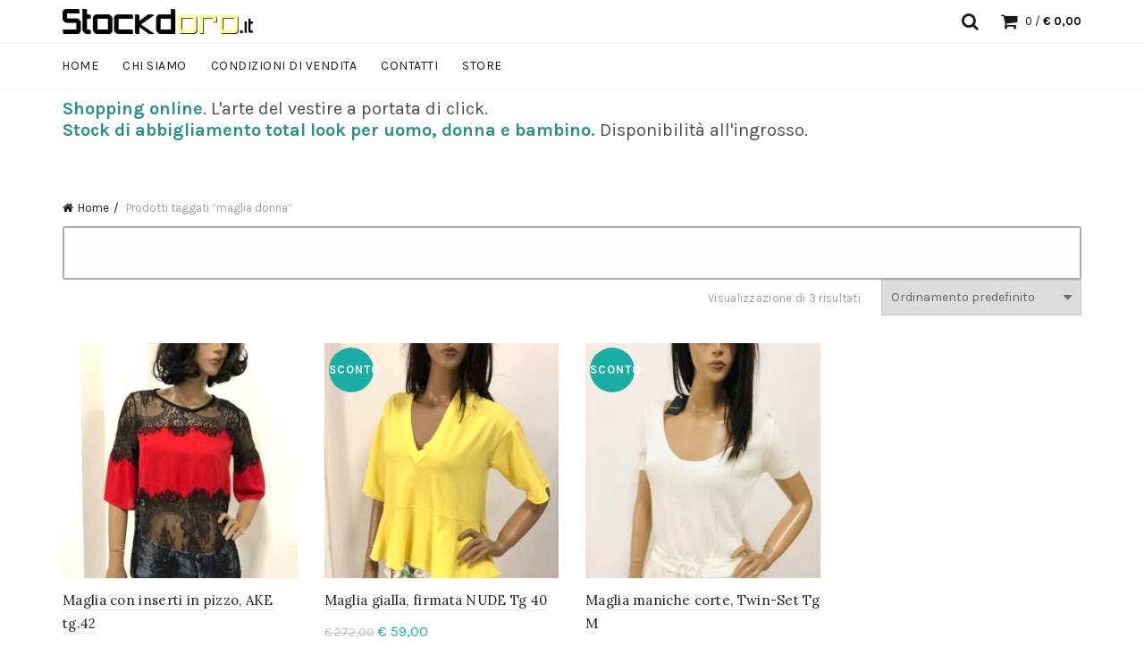

--- FILE ---
content_type: text/html; charset=UTF-8
request_url: https://www.stockdoro.it/tag-prodotto/maglia-donna/
body_size: 12334
content:
<!DOCTYPE html>
<!--[if IE 8]>
<html class="ie ie8" dir="ltr" lang="it-IT" prefix="og: https://ogp.me/ns#">
<![endif]-->
<!--[if !(IE 7) & !(IE 8)]><!-->
<html dir="ltr" lang="it-IT" prefix="og: https://ogp.me/ns#">
<!--<![endif]-->
<head>
	<meta charset="UTF-8">
	<meta name="viewport" content="width=device-width, initial-scale=1, maximum-scale=1">
	<link rel="profile" href="https://gmpg.org/xfn/11">
	<link rel="pingback" href="https://www.stockdoro.it/vetrina/xmlrpc.php">
	<title>maglia donna | Stockdoro - Vendita online di stock abbigliamento scarpe ed accessori per Uomo, Donna e Bambino.</title>

		<!-- All in One SEO 4.9.0 - aioseo.com -->
	<meta name="robots" content="max-image-preview:large" />
	<link rel="canonical" href="https://www.stockdoro.it/tag-prodotto/maglia-donna/" />
	<meta name="generator" content="All in One SEO (AIOSEO) 4.9.0" />
		<script type="application/ld+json" class="aioseo-schema">
			{"@context":"https:\/\/schema.org","@graph":[{"@type":"BreadcrumbList","@id":"https:\/\/www.stockdoro.it\/tag-prodotto\/maglia-donna\/#breadcrumblist","itemListElement":[{"@type":"ListItem","@id":"https:\/\/www.stockdoro.it#listItem","position":1,"name":"Home","item":"https:\/\/www.stockdoro.it","nextItem":{"@type":"ListItem","@id":"https:\/\/www.stockdoro.it\/?page_id=12#listItem","name":"Shop"}},{"@type":"ListItem","@id":"https:\/\/www.stockdoro.it\/?page_id=12#listItem","position":2,"name":"Shop","item":"https:\/\/www.stockdoro.it\/?page_id=12","nextItem":{"@type":"ListItem","@id":"https:\/\/www.stockdoro.it\/tag-prodotto\/maglia-donna\/#listItem","name":"maglia donna"},"previousItem":{"@type":"ListItem","@id":"https:\/\/www.stockdoro.it#listItem","name":"Home"}},{"@type":"ListItem","@id":"https:\/\/www.stockdoro.it\/tag-prodotto\/maglia-donna\/#listItem","position":3,"name":"maglia donna","previousItem":{"@type":"ListItem","@id":"https:\/\/www.stockdoro.it\/?page_id=12#listItem","name":"Shop"}}]},{"@type":"CollectionPage","@id":"https:\/\/www.stockdoro.it\/tag-prodotto\/maglia-donna\/#collectionpage","url":"https:\/\/www.stockdoro.it\/tag-prodotto\/maglia-donna\/","name":"maglia donna | Stockdoro - Vendita online di stock abbigliamento scarpe ed accessori per Uomo, Donna e Bambino.","inLanguage":"it-IT","isPartOf":{"@id":"https:\/\/www.stockdoro.it\/#website"},"breadcrumb":{"@id":"https:\/\/www.stockdoro.it\/tag-prodotto\/maglia-donna\/#breadcrumblist"}},{"@type":"Organization","@id":"https:\/\/www.stockdoro.it\/#organization","name":"Stockdoro - Vendita online di stock abbigliamento scarpe ed accessori per Uomo, Donna e Bambino.","description":"Stock firmati di abbigliamento multi brand","url":"https:\/\/www.stockdoro.it\/"},{"@type":"WebSite","@id":"https:\/\/www.stockdoro.it\/#website","url":"https:\/\/www.stockdoro.it\/","name":"Stockdoro - Vendita online di stock abbigliamento scarpe ed accessori per Uomo, Donna e Bambino.","description":"Stock firmati di abbigliamento multi brand","inLanguage":"it-IT","publisher":{"@id":"https:\/\/www.stockdoro.it\/#organization"}}]}
		</script>
		<!-- All in One SEO -->

<link rel='dns-prefetch' href='//fonts.googleapis.com' />
<link rel='dns-prefetch' href='//s.w.org' />
<link rel="alternate" type="application/rss+xml" title="Stockdoro - Vendita online di stock abbigliamento scarpe ed accessori per Uomo, Donna e Bambino. &raquo; Feed" href="https://www.stockdoro.it/feed/" />
<link rel="alternate" type="application/rss+xml" title="Stockdoro - Vendita online di stock abbigliamento scarpe ed accessori per Uomo, Donna e Bambino. &raquo; Feed dei commenti" href="https://www.stockdoro.it/comments/feed/" />
<link rel="alternate" type="application/rss+xml" title="Feed Stockdoro - Vendita online di stock abbigliamento scarpe ed accessori per Uomo, Donna e Bambino. &raquo; maglia donna Tag" href="https://www.stockdoro.it/tag-prodotto/maglia-donna/feed/" />
<link rel='stylesheet' id='wp-block-library-css'  href='https://www.stockdoro.it/vetrina/wp-includes/css/dist/block-library/style.min.css?ver=5.7.14' type='text/css' media='all' />
<link rel='stylesheet' id='aioseo/css/src/vue/standalone/blocks/table-of-contents/global.scss-css'  href='https://www.stockdoro.it/vetrina/wp-content/plugins/all-in-one-seo-pack/dist/Lite/assets/css/table-of-contents/global.e90f6d47.css?ver=4.9.0' type='text/css' media='all' />
<link rel='stylesheet' id='wc-blocks-vendors-style-css'  href='https://www.stockdoro.it/vetrina/wp-content/plugins/woocommerce/packages/woocommerce-blocks/build/wc-blocks-vendors-style.css?ver=7.4.3' type='text/css' media='all' />
<link rel='stylesheet' id='wc-blocks-style-css'  href='https://www.stockdoro.it/vetrina/wp-content/plugins/woocommerce/packages/woocommerce-blocks/build/wc-blocks-style.css?ver=7.4.3' type='text/css' media='all' />
<link rel='stylesheet' id='contact-form-7-css'  href='https://www.stockdoro.it/vetrina/wp-content/plugins/contact-form-7/includes/css/styles.css?ver=5.5.6.1' type='text/css' media='all' />
<link rel='stylesheet' id='rs-plugin-settings-css'  href='https://www.stockdoro.it/vetrina/wp-content/plugins/revslider/public/assets/css/settings.css?ver=5.4.1' type='text/css' media='all' />
<style id='rs-plugin-settings-inline-css' type='text/css'>
#rs-demo-id {}
</style>
<link rel='stylesheet' id='woof-css'  href='https://www.stockdoro.it/vetrina/wp-content/plugins/woocommerce-products-filter/css/front.css?ver=1.2.5.3' type='text/css' media='all' />
<link rel='stylesheet' id='chosen-drop-down-css'  href='https://www.stockdoro.it/vetrina/wp-content/plugins/woocommerce-products-filter/js/chosen/chosen.min.css?ver=1.2.5.3' type='text/css' media='all' />
<style id='woocommerce-inline-inline-css' type='text/css'>
.woocommerce form .form-row .required { visibility: visible; }
</style>
<link rel='stylesheet' id='newsletter-css'  href='https://www.stockdoro.it/vetrina/wp-content/plugins/newsletter/style.css?ver=8.9.4' type='text/css' media='all' />
<link rel='stylesheet' id='bootstrap-css'  href='https://www.stockdoro.it/vetrina/wp-content/themes/basel/css/bootstrap.min.css?ver=5.7.14' type='text/css' media='all' />
<link rel='stylesheet' id='basel-style-css'  href='https://www.stockdoro.it/vetrina/wp-content/themes/basel/style.css?ver=5.7.14' type='text/css' media='all' />
<link rel='stylesheet' id='child-style-css'  href='https://www.stockdoro.it/vetrina/wp-content/themes/basel-child/style.css?ver=5.7.14' type='text/css' media='all' />
<link rel='stylesheet' id='font-awesome-css-css'  href='https://www.stockdoro.it/vetrina/wp-content/themes/basel/css/font-awesome.min.css?ver=5.7.14' type='text/css' media='all' />
<link rel='stylesheet' id='js_composer_front-css'  href='https://www.stockdoro.it/vetrina/wp-content/plugins/js_composer/assets/css/js_composer.min.css?ver=5.1.1' type='text/css' media='all' />
<link rel='stylesheet' id='basel-google-fonts-css'  href='//fonts.googleapis.com/css?family=Karla%3A400%2C400italic%2C700%2C700italic%7CLora%3A400%2C400italic%2C700%2C700italic&#038;ver=1.0.0' type='text/css' media='all' />
<script type='text/javascript' src='https://www.stockdoro.it/vetrina/wp-includes/js/jquery/jquery.min.js?ver=3.5.1' id='jquery-core-js'></script>
<script type='text/javascript' src='https://www.stockdoro.it/vetrina/wp-includes/js/jquery/jquery-migrate.min.js?ver=3.3.2' id='jquery-migrate-js'></script>
<script type='text/javascript' id='jquery-js-after'>
var v = jQuery.fn.jquery;
			if (v && parseInt(v) >= 3 && window.self === window.top) {
				var readyList=[];
				window.originalReadyMethod = jQuery.fn.ready;
				jQuery.fn.ready = function(){
					if(arguments.length && arguments.length > 0 && typeof arguments[0] === "function") {
						readyList.push({"c": this, "a": arguments});
					}
					return window.originalReadyMethod.apply( this, arguments );
				};
				window.wpfReadyList = readyList;
			}
</script>
<script type='text/javascript' src='https://www.stockdoro.it/vetrina/wp-content/plugins/revslider/public/assets/js/jquery.themepunch.tools.min.js?ver=5.4.1' id='tp-tools-js'></script>
<script type='text/javascript' src='https://www.stockdoro.it/vetrina/wp-content/plugins/revslider/public/assets/js/jquery.themepunch.revolution.min.js?ver=5.4.1' id='revmin-js'></script>
<script type='text/javascript' src='https://www.stockdoro.it/vetrina/wp-content/plugins/woocommerce/assets/js/jquery-blockui/jquery.blockUI.min.js?ver=2.7.0-wc.6.5.1' id='jquery-blockui-js'></script>
<script type='text/javascript' id='wc-add-to-cart-js-extra'>
/* <![CDATA[ */
var wc_add_to_cart_params = {"ajax_url":"\/vetrina\/wp-admin\/admin-ajax.php","wc_ajax_url":"\/?wc-ajax=%%endpoint%%","i18n_view_cart":"Visualizza carrello","cart_url":"https:\/\/www.stockdoro.it\/carrello\/","is_cart":"","cart_redirect_after_add":"no"};
/* ]]> */
</script>
<script type='text/javascript' src='https://www.stockdoro.it/vetrina/wp-content/plugins/woocommerce/assets/js/frontend/add-to-cart.min.js?ver=6.5.1' id='wc-add-to-cart-js'></script>
<script type='text/javascript' src='https://www.stockdoro.it/vetrina/wp-content/plugins/js_composer/assets/js/vendors/woocommerce-add-to-cart.js?ver=5.1.1' id='vc_woocommerce-add-to-cart-js-js'></script>
<!--[if lt IE 9]>
<script type='text/javascript' src='https://www.stockdoro.it/vetrina/wp-content/themes/basel/js/html5.js?ver=5.7.14' id='basel_html5shiv-js'></script>
<![endif]-->
<link rel="https://api.w.org/" href="https://www.stockdoro.it/wp-json/" /><link rel="alternate" type="application/json" href="https://www.stockdoro.it/wp-json/wp/v2/product_tag/262" /><link rel="EditURI" type="application/rsd+xml" title="RSD" href="https://www.stockdoro.it/vetrina/xmlrpc.php?rsd" />
<link rel="wlwmanifest" type="application/wlwmanifest+xml" href="https://www.stockdoro.it/vetrina/wp-includes/wlwmanifest.xml" /> 
<meta name="generator" content="WordPress 5.7.14" />
<meta name="generator" content="WooCommerce 6.5.1" />
			<link rel="shortcut icon" href="https://www.stockdoro.it/vetrina/wp-content/themes/basel/images/icons/favicon.png">
			<link rel="apple-touch-icon-precomposed" sizes="152x152" href="https://www.stockdoro.it/vetrina/wp-content/themes/basel/images/icons/apple-touch-icon-152x152-precomposed.png">
				
		<!-- Logo CSS -->
		<style type="text/css">
            
            
            .site-logo {
                width: 20%;
            }    

            .site-logo img {
                max-width: px;
                max-height: px;
            }    

                            .right-column {
                    width: px;
                }  
            
            

            /* Header height configs */

            /* Limit logo image height for according to header height */
            .site-logo img {
                max-height: px;
            } 

            /* And for sticky header logo also */
            .act-scroll .site-logo img,
            .header-clone .site-logo img {
                max-height: px;
            }   

            /* Set sticky headers height for cloned headers based on menu links line height */
            .header-clone .main-nav .menu > li > a {
                height: px;
                line-height: px;
            } 

            /* Height for switch logos */

            .sticky-header-real:not(.global-header-menu-top) .switch-logo-enable .basel-logo {
                height: px;
            }

            .sticky-header-real:not(.global-header-menu-top) .act-scroll .switch-logo-enable .basel-logo {
                height: px;
            }

            .sticky-header-real:not(.global-header-menu-top) .act-scroll .switch-logo-enable {
                transform: translateY(-px);
                -webkit-transform: translateY(-px);
            }

                            /* Header height for layouts that don't have line height for menu links */
                .wrapp-header {
                    min-height: px;
                } 
            
            
            
            /* Page headings settings for heading overlap. Calculate on the header height base */

            .basel-header-overlap .title-size-default,
            .basel-header-overlap .title-size-small,
            .basel-header-overlap .title-shop.without-title.title-size-default,
            .basel-header-overlap .title-shop.without-title.title-size-small {
                padding-top: 40px;
            }


            .basel-header-overlap .title-shop.without-title.title-size-large,
            .basel-header-overlap .title-size-large {
                padding-top: 120px;
            }

            @media (max-width: 991px) {
                /* Set header height for mobile devices */
                .main-header .wrapp-header {
                    min-height: px;
                } 

                /* Limit logo image height for mobile according to mobile header height */
                .site-logo img {
                    max-height: px;
                }   

                /* Limit logo on sticky header. Both header real and header cloned */
                .act-scroll .site-logo img,
                .header-clone .site-logo img {
                    max-height: px;
                }

                /* Height for switch logos */

                .main-header .switch-logo-enable .basel-logo {
                    height: px;
                }

                .sticky-header-real:not(.global-header-menu-top) .act-scroll .switch-logo-enable .basel-logo {
                    height: px;
                }

                .sticky-header-real:not(.global-header-menu-top) .act-scroll .switch-logo-enable {
                    transform: translateY(-px);
                    -webkit-transform: translateY(-px);
                }

                /* Page headings settings for heading overlap. Calculate on the MOBILE header height base */
                .basel-header-overlap .title-size-default,
                .basel-header-overlap .title-size-small,
                .basel-header-overlap .title-shop.without-title.title-size-default,
                .basel-header-overlap .title-shop.without-title.title-size-small {
                    padding-top: 20px;
                }

                .basel-header-overlap .title-shop.without-title.title-size-large,
                .basel-header-overlap .title-size-large {
                    padding-top: 60px;
                }
 
             }
     
            
		</style>
        
			<noscript><style>.woocommerce-product-gallery{ opacity: 1 !important; }</style></noscript>
	<meta name="generator" content="Powered by Visual Composer - drag and drop page builder for WordPress."/>
<!--[if lte IE 9]><link rel="stylesheet" type="text/css" href="https://www.stockdoro.it/vetrina/wp-content/plugins/js_composer/assets/css/vc_lte_ie9.min.css" media="screen"><![endif]--><meta name="generator" content="Powered by Slider Revolution 5.4.1 - responsive, Mobile-Friendly Slider Plugin for WordPress with comfortable drag and drop interface." />
        <script type="text/javascript">
            var woof_is_permalink =1;

            var woof_shop_page = "";
        
            var woof_really_curr_tax = {};
            var woof_current_page_link = location.protocol + '//' + location.host + location.pathname;
            /*lets remove pagination from woof_current_page_link*/
            woof_current_page_link = woof_current_page_link.replace(/\page\/[0-9]+/, "");
                    var woof_link = 'https://www.stockdoro.it/vetrina/wp-content/plugins/woocommerce-products-filter/';

                                woof_really_curr_tax = {term_id:262, taxonomy: "product_tag"};
                            </script>

                <script>

            var woof_ajaxurl = "https://www.stockdoro.it/vetrina/wp-admin/admin-ajax.php";

            var woof_lang = {
                'orderby': "orderby",
                'date': "date",
                'perpage': "per page",
                'pricerange': "price range",
                'menu_order': "menu order",
                'popularity': "popularity",
                'rating': "rating",
                'price': "price low to high",
                'price-desc': "price high to low",
                'clear_all': "Clear All"
            };

            if (typeof woof_lang_custom == 'undefined') {
                var woof_lang_custom = {};/*!!important*/
            }

            var woof_is_mobile = 0;
        


            var woof_show_price_search_button = 0;
            var woof_show_price_search_type = 0;
        
            var woof_show_price_search_type = 0;

            var swoof_search_slug = "swoof";

        
            var icheck_skin = {};
                        icheck_skin = 'none';
        
            var is_woof_use_chosen =1;

        
            var woof_current_values = '[]';

            var woof_lang_loading = "Loading ...";

        
            var woof_lang_show_products_filter = "show products filter";
            var woof_lang_hide_products_filter = "hide products filter";
            var woof_lang_pricerange = "price range";

            var woof_use_beauty_scroll =0;

            var woof_autosubmit =1;
            var woof_ajaxurl = "https://www.stockdoro.it/vetrina/wp-admin/admin-ajax.php";
            /*var woof_submit_link = "";*/
            var woof_is_ajax = 0;
            var woof_ajax_redraw = 0;
            var woof_ajax_page_num =1;
            var woof_ajax_first_done = false;
            var woof_checkboxes_slide_flag = true;


            /*toggles*/
            var woof_toggle_type = "text";

            var woof_toggle_closed_text = "-";
            var woof_toggle_opened_text = "+";

            var woof_toggle_closed_image = "https://www.stockdoro.it/vetrina/wp-content/plugins/woocommerce-products-filter/img/plus3.png";
            var woof_toggle_opened_image = "https://www.stockdoro.it/vetrina/wp-content/plugins/woocommerce-products-filter/img/minus3.png";


            /*indexes which can be displayed in red buttons panel*/
                    var woof_accept_array = ["min_price", "orderby", "perpage", "min_rating","product_visibility","product_cat","product_tag","pa_colore","pa_numeri","pa_size","pa_taglie-collo"];

        
            /*for extensions*/

            var woof_ext_init_functions = null;
        

        
            var woof_overlay_skin = "default";

            jQuery(function () {
                try
                {
                    woof_current_values = jQuery.parseJSON(woof_current_values);
                } catch (e)
                {
                    woof_current_values = null;
                }
                if (woof_current_values == null || woof_current_values.length == 0) {
                    woof_current_values = {};
                }

            });

            function woof_js_after_ajax_done() {
                jQuery(document).trigger('woof_ajax_done');
                    }
        </script>
        <noscript><style type="text/css"> .wpb_animate_when_almost_visible { opacity: 1; }</style></noscript></head>

<body data-rsssl=1 class="archive tax-product_tag term-maglia-donna term-262 theme-basel woocommerce woocommerce-page woocommerce-no-js wrapper- global-cart-design-1 global-search-full-screen global-header-base no-sticky-footer basel-light catalog-mode-off categories-accordion-off global-wishlist-disable basel-top-bar-off basel-ajax-shop-off basel-ajax-search-off disable-sticky-header wpb-js-composer js-comp-ver-5.1.1 vc_responsive">
					<div class="mobile-nav">
				<form role="search" method="get" id="searchform" class="searchform" action="https://www.stockdoro.it/">
	<div>
		<label class="screen-reader-text" for="s"></label>
		<input type="text" placeholder="Search" value="" name="s" id="s" />
		<input type="hidden" name="post_type" id="post_type" value="">
		<button type="submit" id="searchsubmit">Search</button>
	</div>
<input type='hidden' name='lang' value='it' /></form><div class="menu-categoria-container"><ul id="menu-categoria" class="site-mobile-menu"><li id="menu-item-1225" class="menu-item menu-item-type-taxonomy menu-item-object-product_cat menu-item-1225 menu-item-design-default item-event-hover"><a href="https://www.stockdoro.it/categoria-prodotto/uomo/">Uomo</a></li>
<li id="menu-item-1222" class="menu-item menu-item-type-taxonomy menu-item-object-product_cat menu-item-1222 menu-item-design-default item-event-hover"><a href="https://www.stockdoro.it/categoria-prodotto/donna/">Donna</a></li>
<li id="menu-item-1229" class="menu-item menu-item-type-taxonomy menu-item-object-product_cat menu-item-1229 menu-item-design-default item-event-hover"><a href="https://www.stockdoro.it/categoria-prodotto/scarpe/scarpe-uomo/">Scarpe UOMO</a></li>
<li id="menu-item-1226" class="menu-item menu-item-type-taxonomy menu-item-object-product_cat menu-item-1226 menu-item-design-default item-event-hover"><a href="https://www.stockdoro.it/categoria-prodotto/scarpe/scarpe-donna/">Scarpe donna</a></li>
<li id="menu-item-1228" class="menu-item menu-item-type-taxonomy menu-item-object-product_cat menu-item-1228 menu-item-design-default item-event-hover"><a href="https://www.stockdoro.it/categoria-prodotto/borse-accessori/">Borse &#038; accessori</a></li>
</ul></div>			</div><!--END MOBILE-NAV-->
						<div class="cart-widget-side">
					<div class="widget-heading">
						<h3 class="widget-title">Shopping cart</h3>
						<a href="#" class="widget-close">close</a>
					</div>
					<div class="widget woocommerce widget_shopping_cart"><div class="widget_shopping_cart_content"></div></div>
				</div>
			<div class="website-wrapper">
	
	
	<!-- HEADER -->
	<header class="main-header header-has-no-bg header-base icons-design- color-scheme-dark">

		<div class="container">
<div class="wrapp-header">
			<div class="site-logo">
				<div class="basel-logo-wrap">
					<a href="https://www.stockdoro.it/" class="basel-logo basel-main-logo" rel="home">
						<img src="https://www.stockdoro.it/vetrina/wp-content/themes/basel/images/logo.png" alt="Stockdoro - Vendita online di stock abbigliamento scarpe ed accessori per Uomo, Donna e Bambino." />					</a>
									</div>
			</div>
					<div class="widgetarea-head">
							</div>
		<div class="right-column">
			<div class="search-button basel-search-full-screen">
				<a href="#">
					<i class="fa fa-search"></i>
				</a>
				<div class="basel-search-wrapper">
					<div class="basel-search-inner">
						<span class="basel-close-search">close</span>
									<form role="search" method="get" id="searchform" class="searchform " action="https://www.stockdoro.it/" >
				<div>
					<label class="screen-reader-text" for="s"></label>
					<input type="text" placeholder="Search for products" value="" name="s" id="s" />
					<input type="hidden" name="post_type" id="post_type" value="">
										<button type="submit" id="searchsubmit">Search</button>
				</div>
			</form>
			<div class="search-results-wrapper"><div class="basel-search-results"></div></div>
							</div>
				</div>
			</div>
					<div class="shopping-cart basel-cart-design-1 basel-cart-icon cart-widget-opener">
				<a href="https://www.stockdoro.it/carrello/">
					<span>Cart (<span>o</span>)</span>
					<span class="basel-cart-totals">
									<span class="basel-cart-number">0</span>
								<span class="subtotal-divider">/</span> 
									<span class="basel-cart-subtotal"><span class="woocommerce-Price-amount amount"><bdi><span class="woocommerce-Price-currencySymbol">&euro;</span>&nbsp;0,00</bdi></span></span>
							</span>
				</a>
							</div>
					<div class="mobile-nav-icon">
				<span class="basel-burger"></span>
			</div><!--END MOBILE-NAV-ICON-->
		</div>
</div>
</div>
<div class="navigation-wrap">
<div class="container">
			<div class="main-nav site-navigation basel-navigation menu-" role="navigation">
				<div class="menu-principale-container"><ul id="menu-principale" class="menu"><li id="menu-item-1245" class="menu-item menu-item-type-post_type menu-item-object-page menu-item-home menu-item-1245 menu-item-design-default item-event-hover"><a href="https://www.stockdoro.it/">Home</a></li>
<li id="menu-item-1249" class="menu-item menu-item-type-post_type menu-item-object-page menu-item-1249 menu-item-design-default item-event-hover"><a href="https://www.stockdoro.it/chi-siamo/">Chi siamo</a></li>
<li id="menu-item-1292" class="menu-item menu-item-type-post_type menu-item-object-page menu-item-1292 menu-item-design-default item-event-hover"><a href="https://www.stockdoro.it/condizioni-di-vendita/">Condizioni di Vendita</a></li>
<li id="menu-item-1248" class="menu-item menu-item-type-post_type menu-item-object-page menu-item-1248 menu-item-design-default item-event-hover"><a href="https://www.stockdoro.it/dove-siamo-contatti/">Contatti</a></li>
<li id="menu-item-8152" class="menu-item menu-item-type-ecwid_menu_item menu-item-object-ecwid-store-with-categories menu-item-8152 menu-item-design-default item-event-hover"><a>Store</a></li>
</ul></div>			</div><!--END MAIN-NAV-->
		</div>
</div>
	<div class="container">
		<div class="wrapp-header">
			<div style="padding-bottom: 25px; padding-top: 10px; font-size: 20px; color: #00000;"><strong style="color: #2A8E8A;">Shopping online</strong>. L'arte del vestire a portata di click.<br><strong style="color: #2A8E8A;">Stock di abbigliamento total look per uomo, donna e bambino.</strong> Disponibilità all'ingrosso. </div>
		</div>
	</div>
	</header><!--END MAIN HEADER-->

	<div class="clear"></div>	
	
						<div class="main-page-wrapper">
		
		
		<!-- MAIN CONTENT AREA -->
				<div class="container">
			<div class="row">
		
	<div class="site-content col-sm-12" role="main">
					
		<div class="shop-loop-head">
			
			<nav class="woocommerce-breadcrumb"><a href="https://www.stockdoro.it">Home</a><span class="breadcrumb-last"> Prodotti taggati &ldquo;maglia donna&rdquo;</span></nav>
			



            <div class="woof woof_sid woof_sid_auto_shortcode" data-sid="auto_shortcode" data-shortcode="woof sid='auto_shortcode' autohide='0' price_filter='0' " data-redirect="" data-autosubmit="1" data-ajax-redraw="0">

                                    <a href="#" class="woof_edit_view" data-sid="auto_shortcode">show blocks helper</a>
                    <div></div>
                
                <!--- here is possible to drop html code which is never redraws by AJAX ---->
                
                <div class="woof_redraw_zone" data-woof-ver="1.2.5.3">
                                        
                                            
                
                

                

                                
                

                                <div class="woof_submit_search_form_container">

            
            
        </div>
        
                    


                </div>

            </div>



            


        
<div class="woof_products_top_panel_content">
    </div>
<div class="woof_products_top_panel"></div><div class="woocommerce-notices-wrapper"></div><p class="woocommerce-result-count">
	Visualizzazione di 3 risultati</p>
<form class="woocommerce-ordering " method="get">
			<select name="orderby" class="orderby">
							<option value="menu_order"  selected='selected'>Ordinamento predefinito</option>
							<option value="popularity" >Popolarità</option>
							<option value="rating" >Valutazione media</option>
							<option value="date" >Ordina in base al più recente</option>
							<option value="price" >Prezzo: dal più economico</option>
							<option value="price-desc" >Prezzo: dal più caro</option>
					</select>
			</form>
		</div>
		
		
		<div class="basel-products-loader"></div>

				
			

<div class="products elements-grid  row grid-columns-4" data-min_price="" data-max_price="">
				
				
					<div class="product-grid-item product basel-hover-alt  col-xs-6 col-sm-4 col-md-3 post-4935 type-product status-publish has-post-thumbnail product_cat-donna product_cat-fino-2990e product_tag-ake product_tag-maglia-donna first instock taxable shipping-taxable purchasable product-type-simple">

	<div class="product-element-top">
	<a href="https://www.stockdoro.it/prodotto/maglia-con-inserti-in-pizzo-ake-tg-42/">
		
<img width="300" height="300" src="https://www.stockdoro.it/vetrina/wp-content/uploads/2020/05/thumb_IMG_E6028_1024-300x300.jpg" class="attachment-shop_catalog size-shop_catalog" alt="maglia AKE" loading="lazy" srcset="https://www.stockdoro.it/vetrina/wp-content/uploads/2020/05/thumb_IMG_E6028_1024-300x300.jpg 300w, https://www.stockdoro.it/vetrina/wp-content/uploads/2020/05/thumb_IMG_E6028_1024-100x100.jpg 100w, https://www.stockdoro.it/vetrina/wp-content/uploads/2020/05/thumb_IMG_E6028_1024-150x150.jpg 150w, https://www.stockdoro.it/vetrina/wp-content/uploads/2020/05/thumb_IMG_E6028_1024-600x600.jpg 600w, https://www.stockdoro.it/vetrina/wp-content/uploads/2020/05/thumb_IMG_E6028_1024-45x45.jpg 45w" sizes="(max-width: 300px) 100vw, 300px" />	</a>
				<div class="hover-img">
				<a href="https://www.stockdoro.it/prodotto/maglia-con-inserti-in-pizzo-ake-tg-42/">
					<img width="300" height="300" src="https://www.stockdoro.it/vetrina/wp-content/uploads/2020/05/thumb_IMG_6026_1024-300x300.jpg" class="attachment-shop_catalog size-shop_catalog" alt="Ake" loading="lazy" srcset="https://www.stockdoro.it/vetrina/wp-content/uploads/2020/05/thumb_IMG_6026_1024-300x300.jpg 300w, https://www.stockdoro.it/vetrina/wp-content/uploads/2020/05/thumb_IMG_6026_1024-100x100.jpg 100w, https://www.stockdoro.it/vetrina/wp-content/uploads/2020/05/thumb_IMG_6026_1024-150x150.jpg 150w, https://www.stockdoro.it/vetrina/wp-content/uploads/2020/05/thumb_IMG_6026_1024-600x600.jpg 600w, https://www.stockdoro.it/vetrina/wp-content/uploads/2020/05/thumb_IMG_6026_1024-45x45.jpg 45w" sizes="(max-width: 300px) 100vw, 300px" />				</a>
			</div>
			<div class="basel-buttons">
							</div>
</div>
<h3 class="product-title"><a href="https://www.stockdoro.it/prodotto/maglia-con-inserti-in-pizzo-ake-tg-42/">Maglia con inserti in pizzo, AKE tg.42</a></h3>
<div class="wrap-price">
	<div class="wrapp-swap">
		<div class="swap-elements">			
			
	<span class="price"><span class="woocommerce-Price-amount amount"><bdi><span class="woocommerce-Price-currencySymbol">&euro;</span>&nbsp;19,90</bdi></span></span>
			
			<div class="btn-add" style="margin-bottom: 10px;">	
						
			<a class="product_type_simple open-quick-view basel-tooltip" data-id="4935" data-loop-name="main-loop" data-loop="0" href="https://www.stockdoro.it/prodotto/maglia-con-inserti-in-pizzo-ake-tg-42/">Gallery</a>
			</div>
			<div class="btn-add">	
				<a href="?add-to-cart=4935" data-quantity="1" class="button product_type_simple add_to_cart_button ajax_add_to_cart" data-product_id="4935" data-product_sku="" aria-label="Aggiungi &ldquo;Maglia con inserti in pizzo, AKE tg.42&rdquo; al tuo carrello" rel="nofollow">Aggiungi al carrello</a>			</div>
		</div>
	</div>
	</div>


</div>

				
					<div class="product-grid-item product basel-hover-alt  col-xs-6 col-sm-4 col-md-3 post-4416 type-product status-publish has-post-thumbnail product_cat-donna product_cat-firmato-donna product_tag-firme product_tag-made-in-italy product_tag-maglia-donna product_tag-nude  instock sale taxable shipping-taxable purchasable product-type-simple">

	<div class="product-element-top">
	<a href="https://www.stockdoro.it/prodotto/maglia-gialla-firmata-nude/">
		
	<span class="onsale">Sconto</span>

<img width="300" height="300" src="https://www.stockdoro.it/vetrina/wp-content/uploads/2020/04/thumb_IMG_E5668_1024-300x300.jpg" class="attachment-shop_catalog size-shop_catalog" alt="maglia nude" loading="lazy" srcset="https://www.stockdoro.it/vetrina/wp-content/uploads/2020/04/thumb_IMG_E5668_1024-300x300.jpg 300w, https://www.stockdoro.it/vetrina/wp-content/uploads/2020/04/thumb_IMG_E5668_1024-100x100.jpg 100w, https://www.stockdoro.it/vetrina/wp-content/uploads/2020/04/thumb_IMG_E5668_1024-150x150.jpg 150w, https://www.stockdoro.it/vetrina/wp-content/uploads/2020/04/thumb_IMG_E5668_1024-600x600.jpg 600w, https://www.stockdoro.it/vetrina/wp-content/uploads/2020/04/thumb_IMG_E5668_1024-45x45.jpg 45w" sizes="(max-width: 300px) 100vw, 300px" />	</a>
				<div class="hover-img">
				<a href="https://www.stockdoro.it/prodotto/maglia-gialla-firmata-nude/">
					<img width="300" height="300" src="https://www.stockdoro.it/vetrina/wp-content/uploads/2020/04/thumb_IMG_5674_1024-300x300.jpg" class="attachment-shop_catalog size-shop_catalog" alt="" loading="lazy" srcset="https://www.stockdoro.it/vetrina/wp-content/uploads/2020/04/thumb_IMG_5674_1024-300x300.jpg 300w, https://www.stockdoro.it/vetrina/wp-content/uploads/2020/04/thumb_IMG_5674_1024-100x100.jpg 100w, https://www.stockdoro.it/vetrina/wp-content/uploads/2020/04/thumb_IMG_5674_1024-150x150.jpg 150w, https://www.stockdoro.it/vetrina/wp-content/uploads/2020/04/thumb_IMG_5674_1024-600x600.jpg 600w, https://www.stockdoro.it/vetrina/wp-content/uploads/2020/04/thumb_IMG_5674_1024-45x45.jpg 45w" sizes="(max-width: 300px) 100vw, 300px" />				</a>
			</div>
			<div class="basel-buttons">
							</div>
</div>
<h3 class="product-title"><a href="https://www.stockdoro.it/prodotto/maglia-gialla-firmata-nude/">Maglia gialla, firmata NUDE Tg 40</a></h3>
<div class="wrap-price">
	<div class="wrapp-swap">
		<div class="swap-elements">			
			
	<span class="price"><del aria-hidden="true"><span class="woocommerce-Price-amount amount"><bdi><span class="woocommerce-Price-currencySymbol">&euro;</span>&nbsp;272,00</bdi></span></del> <ins><span class="woocommerce-Price-amount amount"><bdi><span class="woocommerce-Price-currencySymbol">&euro;</span>&nbsp;59,00</bdi></span></ins></span>
			
			<div class="btn-add" style="margin-bottom: 10px;">	
						
			<a class="product_type_simple open-quick-view basel-tooltip" data-id="4416" data-loop-name="main-loop" data-loop="1" href="https://www.stockdoro.it/prodotto/maglia-gialla-firmata-nude/">Gallery</a>
			</div>
			<div class="btn-add">	
				<a href="?add-to-cart=4416" data-quantity="1" class="button product_type_simple add_to_cart_button ajax_add_to_cart" data-product_id="4416" data-product_sku="" aria-label="Aggiungi &ldquo;Maglia gialla, firmata NUDE Tg 40&rdquo; al tuo carrello" rel="nofollow">Aggiungi al carrello</a>			</div>
		</div>
	</div>
	</div>


</div>
<div class="clearfix visible-xs-block"></div>
				
					<div class="product-grid-item product basel-hover-alt  col-xs-6 col-sm-4 col-md-3 first  post-4396 type-product status-publish has-post-thumbnail product_cat-donna product_cat-firmato-donna product_tag-capi-firmati product_tag-maglia-donna product_tag-twin-set  instock sale taxable shipping-taxable purchasable product-type-simple">

	<div class="product-element-top">
	<a href="https://www.stockdoro.it/prodotto/maglia-maniche-corte-twin-set/">
		
	<span class="onsale">Sconto</span>

<img width="300" height="300" src="https://www.stockdoro.it/vetrina/wp-content/uploads/2020/04/thumb_IMG_E5631_1024-300x300.jpg" class="attachment-shop_catalog size-shop_catalog" alt="twin set" loading="lazy" srcset="https://www.stockdoro.it/vetrina/wp-content/uploads/2020/04/thumb_IMG_E5631_1024-300x300.jpg 300w, https://www.stockdoro.it/vetrina/wp-content/uploads/2020/04/thumb_IMG_E5631_1024-100x100.jpg 100w, https://www.stockdoro.it/vetrina/wp-content/uploads/2020/04/thumb_IMG_E5631_1024-150x150.jpg 150w, https://www.stockdoro.it/vetrina/wp-content/uploads/2020/04/thumb_IMG_E5631_1024-600x600.jpg 600w, https://www.stockdoro.it/vetrina/wp-content/uploads/2020/04/thumb_IMG_E5631_1024-45x45.jpg 45w" sizes="(max-width: 300px) 100vw, 300px" />	</a>
				<div class="hover-img">
				<a href="https://www.stockdoro.it/prodotto/maglia-maniche-corte-twin-set/">
					<img width="300" height="300" src="https://www.stockdoro.it/vetrina/wp-content/uploads/2020/04/thumb_IMG_E5628_1024-300x300.jpg" class="attachment-shop_catalog size-shop_catalog" alt="" loading="lazy" srcset="https://www.stockdoro.it/vetrina/wp-content/uploads/2020/04/thumb_IMG_E5628_1024-300x300.jpg 300w, https://www.stockdoro.it/vetrina/wp-content/uploads/2020/04/thumb_IMG_E5628_1024-100x100.jpg 100w, https://www.stockdoro.it/vetrina/wp-content/uploads/2020/04/thumb_IMG_E5628_1024-150x150.jpg 150w, https://www.stockdoro.it/vetrina/wp-content/uploads/2020/04/thumb_IMG_E5628_1024-600x600.jpg 600w, https://www.stockdoro.it/vetrina/wp-content/uploads/2020/04/thumb_IMG_E5628_1024-45x45.jpg 45w" sizes="(max-width: 300px) 100vw, 300px" />				</a>
			</div>
			<div class="basel-buttons">
							</div>
</div>
<h3 class="product-title"><a href="https://www.stockdoro.it/prodotto/maglia-maniche-corte-twin-set/">Maglia maniche corte, Twin-Set Tg M</a></h3>
<div class="wrap-price">
	<div class="wrapp-swap">
		<div class="swap-elements">			
			
	<span class="price"><del aria-hidden="true"><span class="woocommerce-Price-amount amount"><bdi><span class="woocommerce-Price-currencySymbol">&euro;</span>&nbsp;115,00</bdi></span></del> <ins><span class="woocommerce-Price-amount amount"><bdi><span class="woocommerce-Price-currencySymbol">&euro;</span>&nbsp;49,90</bdi></span></ins></span>
			
			<div class="btn-add" style="margin-bottom: 10px;">	
						
			<a class="product_type_simple open-quick-view basel-tooltip" data-id="4396" data-loop-name="main-loop" data-loop="2" href="https://www.stockdoro.it/prodotto/maglia-maniche-corte-twin-set/">Gallery</a>
			</div>
			<div class="btn-add">	
				<a href="?add-to-cart=4396" data-quantity="1" class="button product_type_simple add_to_cart_button ajax_add_to_cart" data-product_id="4396" data-product_sku="" aria-label="Aggiungi &ldquo;Maglia maniche corte, Twin-Set Tg M&rdquo; al tuo carrello" rel="nofollow">Aggiungi al carrello</a>			</div>
		</div>
	</div>
	</div>


</div>
<div class="clearfix visible-sm-block"></div>
				
			</div>
			
		
	</div>
	
					</div> <!-- end row -->
			</div> <!-- end container -->
					</div><!-- .main-page-wrapper --> 
		
	
	<!-- FOOTER -->
	<footer class="footer-container color-scheme-">
		
			<div class="container main-footer">
		<aside class="footer-sidebar widget-area row" role="complementary">
									<div class="footer-column footer-column-1 col-md-12 col-sm-12">
							<div id="text-2" class="footer-widget widget_text">			<div class="textwidget"><p style="text-align:center;"><img src="https://www.stockdoro.it/vetrina/wp-content/themes/basel/images/logo-white.png" alt="Basel" title="Basel and Co." style="max-width:300px;"/></p>

			<ul class="social-icons text-center icons-design-default icons-size-default social-follow ">
				
				
				
				
				
				
				
				
				
				
				
				
				
				
				
				
				
				
			</ul>

		
<br>
		    	</div>
		</div>						</div>
													<div class="clearfix visible-lg-block"></div>
																	<div class="footer-column footer-column-2 col-md-2 col-sm-6">
							<div id="woocommerce_product_categories-3" class="footer-widget woocommerce widget_product_categories"><h5 class="widget-title">Categorie Stock</h5><ul class="product-categories"><li class="cat-item cat-item-48"><a href="https://www.stockdoro.it/categoria-prodotto/donna/fino-2990e/">Meno di: 29.90€</a></li>
<li class="cat-item cat-item-212"><a href="https://www.stockdoro.it/categoria-prodotto/donna/firmato-donna/">Vestiti e Maglie FIRMATE</a></li>
<li class="cat-item cat-item-222"><a href="https://www.stockdoro.it/categoria-prodotto/donna/gonne-e-pantaloni-donna-firmati/">Gonne e pantaloni FIRMATI</a></li>
<li class="cat-item cat-item-354"><a href="https://www.stockdoro.it/categoria-prodotto/donna/sportivo/">Sportivo</a></li>
<li class="cat-item cat-item-355"><a href="https://www.stockdoro.it/categoria-prodotto/scarpe/">Scarpe</a></li>
<li class="cat-item cat-item-356"><a href="https://www.stockdoro.it/categoria-prodotto/uomo/maglie-felpe/">maglioni e cardigan</a></li>
<li class="cat-item cat-item-361"><a href="https://www.stockdoro.it/categoria-prodotto/uomo/pantaloni/">Pantaloni</a></li>
<li class="cat-item cat-item-373"><a href="https://www.stockdoro.it/categoria-prodotto/uomo/camicie/">CAMICIE</a></li>
<li class="cat-item cat-item-466"><a href="https://www.stockdoro.it/categoria-prodotto/uomo/giacche-k-way/">giacche &amp; k-way</a></li>
<li class="cat-item cat-item-504"><a href="https://www.stockdoro.it/categoria-prodotto/bambino/">Bambino/Junior</a></li>
<li class="cat-item cat-item-535"><a href="https://www.stockdoro.it/categoria-prodotto/donna/giacche-e-capispalla/">giacche e capispalla</a></li>
<li class="cat-item cat-item-546"><a href="https://www.stockdoro.it/categoria-prodotto/uomo/sportivo-uomo/">sportivo</a></li>
<li class="cat-item cat-item-653"><a href="https://www.stockdoro.it/categoria-prodotto/bambino/abbigliamento-3-16anni/">Abbigliamento 3-16anni</a></li>
<li class="cat-item cat-item-35"><a href="https://www.stockdoro.it/categoria-prodotto/uomo/">Uomo</a></li>
<li class="cat-item cat-item-36"><a href="https://www.stockdoro.it/categoria-prodotto/donna/">Donna</a></li>
<li class="cat-item cat-item-40"><a href="https://www.stockdoro.it/categoria-prodotto/scarpe/scarpe-uomo/">Scarpe UOMO</a></li>
<li class="cat-item cat-item-38"><a href="https://www.stockdoro.it/categoria-prodotto/scarpe/scarpe-donna/">Scarpe donna</a></li>
<li class="cat-item cat-item-41"><a href="https://www.stockdoro.it/categoria-prodotto/borse-accessori/">Borse &amp; accessori</a></li>
</ul></div>						</div>
																	<div class="footer-column footer-column-3 col-md-2 col-sm-6">
							<div id="nav_menu-2" class="footer-widget widget_nav_menu"><h5 class="widget-title">Informazioni</h5><div class="menu-stockdoro-container"><ul id="menu-stockdoro" class="menu"><li id="menu-item-1257" class="menu-item menu-item-type-post_type menu-item-object-page menu-item-1257"><a href="https://www.stockdoro.it/chi-siamo/">Chi siamo</a></li>
<li id="menu-item-1258" class="menu-item menu-item-type-post_type menu-item-object-page menu-item-1258"><a href="https://www.stockdoro.it/condizioni-di-vendita/">Condizioni di Vendita</a></li>
<li id="menu-item-1263" class="menu-item menu-item-type-post_type menu-item-object-page menu-item-1263"><a href="https://www.stockdoro.it/newsletter/">Newsletter</a></li>
<li id="menu-item-1259" class="menu-item menu-item-type-post_type menu-item-object-page menu-item-1259"><a href="https://www.stockdoro.it/informativa-privacy/">Informativa Privacy</a></li>
<li id="menu-item-1260" class="menu-item menu-item-type-post_type menu-item-object-page menu-item-1260"><a href="https://www.stockdoro.it/informativa-cookies/">Informativa Cookies</a></li>
<li id="menu-item-1256" class="menu-item menu-item-type-post_type menu-item-object-page menu-item-1256"><a href="https://www.stockdoro.it/dove-siamo-contatti/">Dove Siamo e Contatti</a></li>
</ul></div></div>						</div>
													<div class="clearfix visible-sm-block"></div>
																	<div class="footer-column footer-column-4 col-md-2 col-sm-6">
							<div id="nav_menu-3" class="footer-widget widget_nav_menu"><h5 class="widget-title">Seguici sui Social</h5><div class="menu-social-container"><ul id="menu-social" class="menu"><li id="menu-item-1264" class="menu-item menu-item-type-custom menu-item-object-custom menu-item-1264"><a target="_blank" rel="noopener" href="https://www.facebook.com/stockdoro/">Facebook</a></li>
<li id="menu-item-1265" class="menu-item menu-item-type-custom menu-item-object-custom menu-item-1265"><a target="_blank" rel="noopener" href="https://www.instagram.com/stockdoro/">Instagram</a></li>
</ul></div></div>						</div>
																	<div class="footer-column footer-column-5 col-md-2 col-sm-6">
							<div id="text-16" class="footer-widget widget_text"><h5 class="widget-title">Stockdoro.it</h5>			<div class="textwidget"><p>Stockdoro - Vendita Stock di abbigliamento uomo donna e bambino. Consegna con corriere o ritiro presso il nostro magazzino</p>
<div style="line-height: 2;">
<i class="fa fa-location-arrow" style="width: 15px; text-align: center; margin-right: 4px; color: #676767;"></i> Siamo a Rivoli (TO)<br>
<i class="fa fa-mobile" style="width: 15px; text-align: center; margin-right: 4px; color: #676767;"></i> Phone: <a href="tel://00393890483800">(039) 389.0483800</a><br>
<p><i class="fa fa-envelope-o" style="width: 15px; text-align: center; margin-right: 4px; color: #676767;"></i> Email: <a href="mailto:stockdoro@hotmail.it">stockdoro@hotmail.it</a><br></p>
</div>
<br>
<p><a href="https://www.stockdoro.it/pagamento/"><img src="https://www.stockdoro.it/vetrina/wp-content/themes/basel/images/payments.png"></a></p>
		    	</div>
		</div>						</div>
																	<div class="footer-column footer-column-6 col-md-4 col-sm-12">
													</div>
													</aside><!-- .footer-sidebar -->
	</div>
	
		
		<div class="copyrights-wrapper copyrights-">
			<div class="container">
				<div class="min-footer">
					<div class="col-left">
													<p>&copy; 2025 <a href="https://www.stockdoro.it/">Stockdoro &#8211; Vendita online di stock abbigliamento scarpe ed accessori per Uomo, Donna e Bambino.</a>. All rights reserved</p>
											</div>
									</div>
			</div>
		</div>
	</footer>
	<div class="basel-close-side"></div>
</div> <!-- end wrapper -->

			<a href="#" class="scrollToTop basel-tooltip">Scroll To Top</a>
		<script type="application/ld+json">{"@context":"https:\/\/schema.org\/","@type":"BreadcrumbList","itemListElement":[{"@type":"ListItem","position":1,"item":{"name":"Home","@id":"https:\/\/www.stockdoro.it"}},{"@type":"ListItem","position":2,"item":{"name":"Prodotti taggati &amp;ldquo;maglia donna&amp;rdquo;","@id":"https:\/\/www.stockdoro.it\/tag-prodotto\/maglia-donna\/"}}]}</script>	<script type="text/javascript">
		(function () {
			var c = document.body.className;
			c = c.replace(/woocommerce-no-js/, 'woocommerce-js');
			document.body.className = c;
		})();
	</script>
	<link rel='stylesheet' id='woof_tooltip-css-css'  href='https://www.stockdoro.it/vetrina/wp-content/plugins/woocommerce-products-filter/js/tooltip/css/tooltipster.bundle.min.css?ver=1.2.5.3' type='text/css' media='all' />
<link rel='stylesheet' id='woof_tooltip-css-noir-css'  href='https://www.stockdoro.it/vetrina/wp-content/plugins/woocommerce-products-filter/js/tooltip/css/plugins/tooltipster/sideTip/themes/tooltipster-sideTip-noir.min.css?ver=1.2.5.3' type='text/css' media='all' />
<script type='text/javascript' src='https://www.stockdoro.it/vetrina/wp-includes/js/jquery/ui/core.min.js?ver=1.12.1' id='jquery-ui-core-js'></script>
<script type='text/javascript' src='https://www.stockdoro.it/vetrina/wp-includes/js/jquery/ui/menu.min.js?ver=1.12.1' id='jquery-ui-menu-js'></script>
<script type='text/javascript' src='https://www.stockdoro.it/vetrina/wp-includes/js/dist/vendor/wp-polyfill.min.js?ver=7.4.4' id='wp-polyfill-js'></script>
<script type='text/javascript' id='wp-polyfill-js-after'>
( 'fetch' in window ) || document.write( '<script src="https://www.stockdoro.it/vetrina/wp-includes/js/dist/vendor/wp-polyfill-fetch.min.js?ver=3.0.0"></scr' + 'ipt>' );( document.contains ) || document.write( '<script src="https://www.stockdoro.it/vetrina/wp-includes/js/dist/vendor/wp-polyfill-node-contains.min.js?ver=3.42.0"></scr' + 'ipt>' );( window.DOMRect ) || document.write( '<script src="https://www.stockdoro.it/vetrina/wp-includes/js/dist/vendor/wp-polyfill-dom-rect.min.js?ver=3.42.0"></scr' + 'ipt>' );( window.URL && window.URL.prototype && window.URLSearchParams ) || document.write( '<script src="https://www.stockdoro.it/vetrina/wp-includes/js/dist/vendor/wp-polyfill-url.min.js?ver=3.6.4"></scr' + 'ipt>' );( window.FormData && window.FormData.prototype.keys ) || document.write( '<script src="https://www.stockdoro.it/vetrina/wp-includes/js/dist/vendor/wp-polyfill-formdata.min.js?ver=3.0.12"></scr' + 'ipt>' );( Element.prototype.matches && Element.prototype.closest ) || document.write( '<script src="https://www.stockdoro.it/vetrina/wp-includes/js/dist/vendor/wp-polyfill-element-closest.min.js?ver=2.0.2"></scr' + 'ipt>' );( 'objectFit' in document.documentElement.style ) || document.write( '<script src="https://www.stockdoro.it/vetrina/wp-includes/js/dist/vendor/wp-polyfill-object-fit.min.js?ver=2.3.4"></scr' + 'ipt>' );
</script>
<script type='text/javascript' src='https://www.stockdoro.it/vetrina/wp-includes/js/dist/dom-ready.min.js?ver=93db39f6fe07a70cb9217310bec0a531' id='wp-dom-ready-js'></script>
<script type='text/javascript' src='https://www.stockdoro.it/vetrina/wp-includes/js/dist/hooks.min.js?ver=d0188aa6c336f8bb426fe5318b7f5b72' id='wp-hooks-js'></script>
<script type='text/javascript' src='https://www.stockdoro.it/vetrina/wp-includes/js/dist/i18n.min.js?ver=6ae7d829c963a7d8856558f3f9b32b43' id='wp-i18n-js'></script>
<script type='text/javascript' id='wp-i18n-js-after'>
wp.i18n.setLocaleData( { 'text direction\u0004ltr': [ 'ltr' ] } );
</script>
<script type='text/javascript' id='wp-a11y-js-translations'>
( function( domain, translations ) {
	var localeData = translations.locale_data[ domain ] || translations.locale_data.messages;
	localeData[""].domain = domain;
	wp.i18n.setLocaleData( localeData, domain );
} )( "default", {"translation-revision-date":"2024-06-27 17:21:47+0000","generator":"GlotPress\/4.0.1","domain":"messages","locale_data":{"messages":{"":{"domain":"messages","plural-forms":"nplurals=2; plural=n != 1;","lang":"it"},"Notifications":["Notifiche"]}},"comment":{"reference":"wp-includes\/js\/dist\/a11y.js"}} );
</script>
<script type='text/javascript' src='https://www.stockdoro.it/vetrina/wp-includes/js/dist/a11y.min.js?ver=f38c4dee80fd4bb43131247e3175c99a' id='wp-a11y-js'></script>
<script type='text/javascript' id='jquery-ui-autocomplete-js-extra'>
/* <![CDATA[ */
var uiAutocompleteL10n = {"noResults":"Nessun risultato trovato.","oneResult":"Trovato 1 risultato. Usa i tasti freccia su e gi\u00f9 per esplorarlo.","manyResults":"Trovati %d risultati. Usa i tasti freccia su e gi\u00f9 per esplorarli.","itemSelected":"Elemento selezionato."};
/* ]]> */
</script>
<script type='text/javascript' src='https://www.stockdoro.it/vetrina/wp-includes/js/jquery/ui/autocomplete.min.js?ver=1.12.1' id='jquery-ui-autocomplete-js'></script>
<script type="module"  src='https://www.stockdoro.it/vetrina/wp-content/plugins/all-in-one-seo-pack/dist/Lite/assets/table-of-contents.95d0dfce.js?ver=4.9.0' id='aioseo/js/src/vue/standalone/blocks/table-of-contents/frontend.js-js'></script>
<script type='text/javascript' id='contact-form-7-js-extra'>
/* <![CDATA[ */
var wpcf7 = {"api":{"root":"https:\/\/www.stockdoro.it\/wp-json\/","namespace":"contact-form-7\/v1"}};
/* ]]> */
</script>
<script type='text/javascript' src='https://www.stockdoro.it/vetrina/wp-content/plugins/contact-form-7/includes/js/index.js?ver=5.5.6.1' id='contact-form-7-js'></script>
<script type='text/javascript' src='https://www.stockdoro.it/vetrina/wp-content/plugins/woocommerce/assets/js/js-cookie/js.cookie.min.js?ver=2.1.4-wc.6.5.1' id='js-cookie-js'></script>
<script type='text/javascript' id='woocommerce-js-extra'>
/* <![CDATA[ */
var woocommerce_params = {"ajax_url":"\/vetrina\/wp-admin\/admin-ajax.php","wc_ajax_url":"\/?wc-ajax=%%endpoint%%"};
/* ]]> */
</script>
<script type='text/javascript' src='https://www.stockdoro.it/vetrina/wp-content/plugins/woocommerce/assets/js/frontend/woocommerce.min.js?ver=6.5.1' id='woocommerce-js'></script>
<script type='text/javascript' id='wc-cart-fragments-js-extra'>
/* <![CDATA[ */
var wc_cart_fragments_params = {"ajax_url":"\/vetrina\/wp-admin\/admin-ajax.php","wc_ajax_url":"\/?wc-ajax=%%endpoint%%","cart_hash_key":"wc_cart_hash_13a5a2577f72bc3c09b489ebe4c082ab","fragment_name":"wc_fragments_13a5a2577f72bc3c09b489ebe4c082ab","request_timeout":"5000"};
/* ]]> */
</script>
<script type='text/javascript' src='https://www.stockdoro.it/vetrina/wp-content/plugins/woocommerce/assets/js/frontend/cart-fragments.min.js?ver=6.5.1' id='wc-cart-fragments-js'></script>
<script type='text/javascript' id='newsletter-js-extra'>
/* <![CDATA[ */
var newsletter_data = {"action_url":"https:\/\/www.stockdoro.it\/vetrina\/wp-admin\/admin-ajax.php"};
/* ]]> */
</script>
<script type='text/javascript' src='https://www.stockdoro.it/vetrina/wp-content/plugins/newsletter/main.js?ver=8.9.4' id='newsletter-js'></script>
<script type='text/javascript' src='https://www.stockdoro.it/vetrina/wp-content/plugins/js_composer/assets/lib/bower/isotope/dist/isotope.pkgd.min.js?ver=5.1.1' id='isotope-js'></script>
<script type='text/javascript' src='https://www.stockdoro.it/vetrina/wp-content/plugins/js_composer/assets/lib/waypoints/waypoints.min.js?ver=5.1.1' id='waypoints-js'></script>
<script type='text/javascript' src='https://www.stockdoro.it/vetrina/wp-content/plugins/js_composer/assets/js/dist/js_composer_front.min.js?ver=5.1.1' id='wpb_composer_front_js-js'></script>
<script type='text/javascript' src='https://www.stockdoro.it/vetrina/wp-content/plugins/woocommerce/assets/js/jquery-cookie/jquery.cookie.min.js?ver=1.4.1-wc.6.5.1' id='jquery-cookie-js'></script>
<script type='text/javascript' src='https://www.stockdoro.it/vetrina/wp-content/themes/basel/js/libraries.js?ver=5.7.14' id='basel-libraries-js'></script>
<script type='text/javascript' id='basel-functions-js-extra'>
/* <![CDATA[ */
var basel_settings = {"adding_to_cart":"Processing","added_to_cart":"Product was successfully added to your cart.","continue_shopping":"Continue shopping","view_cart":"View Cart","go_to_checkout":"Checkout","loading":"Loading...","countdown_days":"days","countdown_hours":"hr","countdown_mins":"min","countdown_sec":"sc","wishlist":"no","cart_url":"https:\/\/www.stockdoro.it\/carrello\/","ajaxurl":"https:\/\/www.stockdoro.it\/vetrina\/wp-admin\/admin-ajax.php","add_to_cart_action":"widget","categories_toggle":"no","enable_popup":"no","popup_delay":"1000","popup_event":"","popup_scroll":"1000","popup_pages":"0","promo_popup_hide_mobile":"no","product_images_captions":"no","all_results":"View all results","product_gallery":{"images_slider":true,"thumbs_slider":{"enabled":true,"position":"","items":{"desktop":4,"desktop_small":3,"tablet":4,"mobile":3,"vertical_items":3}}},"zoom_enable":"no","ajax_scroll":"no","ajax_scroll_class":".main-page-wrapper","ajax_scroll_offset":"100","product_slider_auto_height":"no"};
/* ]]> */
</script>
<script type='text/javascript' src='https://www.stockdoro.it/vetrina/wp-content/themes/basel/js/functions.js?ver=5.7.14' id='basel-functions-js'></script>
<script type='text/javascript' src='https://www.stockdoro.it/vetrina/wp-includes/js/wp-embed.min.js?ver=5.7.14' id='wp-embed-js'></script>
<script type='text/javascript' src='https://www.stockdoro.it/vetrina/wp-content/plugins/woocommerce-products-filter/js/tooltip/js/tooltipster.bundle.min.js?ver=1.2.5.3' id='woof_tooltip-js-js'></script>
<script type='text/javascript' id='woof_front-js-extra'>
/* <![CDATA[ */
var woof_filter_titles = {"pa_numeri":"Prodotto numeri","pa_size":"Prodotto taglia"};
/* ]]> */
</script>
<script type='text/javascript' src='https://www.stockdoro.it/vetrina/wp-content/plugins/woocommerce-products-filter/js/front.js?ver=1.2.5.3' id='woof_front-js'></script>
<script type='text/javascript' src='https://www.stockdoro.it/vetrina/wp-content/plugins/woocommerce-products-filter/js/html_types/radio.js?ver=1.2.5.3' id='woof_radio_html_items-js'></script>
<script type='text/javascript' src='https://www.stockdoro.it/vetrina/wp-content/plugins/woocommerce-products-filter/js/html_types/checkbox.js?ver=1.2.5.3' id='woof_checkbox_html_items-js'></script>
<script type='text/javascript' src='https://www.stockdoro.it/vetrina/wp-content/plugins/woocommerce-products-filter/js/html_types/select.js?ver=1.2.5.3' id='woof_select_html_items-js'></script>
<script type='text/javascript' src='https://www.stockdoro.it/vetrina/wp-content/plugins/woocommerce-products-filter/js/html_types/mselect.js?ver=1.2.5.3' id='woof_mselect_html_items-js'></script>
<script type='text/javascript' src='https://www.stockdoro.it/vetrina/wp-content/plugins/woocommerce-products-filter/js/chosen/chosen.jquery.min.js?ver=1.2.5.3' id='chosen-drop-down-js'></script>
<script type='text/javascript' src='https://www.stockdoro.it/vetrina/wp-content/plugins/woocommerce-products-filter/js/woof_sid.js?ver=1.2.5.3' id='woof_sid-js'></script>

                <style type="text/css">
        
        


        



                        .woof_edit_view{
                    display: none;
                }
        
        </style>
        

        
<!-- Root element of PhotoSwipe. Must have class pswp. -->
<div class="pswp" tabindex="-1" role="dialog" aria-hidden="true">

    <!-- Background of PhotoSwipe. 
         It's a separate element as animating opacity is faster than rgba(). -->
    <div class="pswp__bg"></div>

    <!-- Slides wrapper with overflow:hidden. -->
    <div class="pswp__scroll-wrap">

        <!-- Container that holds slides. 
            PhotoSwipe keeps only 3 of them in the DOM to save memory.
            Don't modify these 3 pswp__item elements, data is added later on. -->
        <div class="pswp__container">
            <div class="pswp__item"></div>
            <div class="pswp__item"></div>
            <div class="pswp__item"></div>
        </div>

        <!-- Default (PhotoSwipeUI_Default) interface on top of sliding area. Can be changed. -->
        <div class="pswp__ui pswp__ui--hidden">

            <div class="pswp__top-bar">

                <!--  Controls are self-explanatory. Order can be changed. -->

                <div class="pswp__counter"></div>

                <button class="pswp__button pswp__button--close" title="Close (Esc)"></button>

                <button class="pswp__button pswp__button--share" title="Share"></button>

                <button class="pswp__button pswp__button--fs" title="Toggle fullscreen"></button>

                <button class="pswp__button pswp__button--zoom" title="Zoom in/out"></button>

                <!-- Preloader demo http://codepen.io/dimsemenov/pen/yyBWoR -->
                <!-- element will get class pswp__preloader--active when preloader is running -->
                <div class="pswp__preloader">
                    <div class="pswp__preloader__icn">
                      <div class="pswp__preloader__cut">
                        <div class="pswp__preloader__donut"></div>
                      </div>
                    </div>
                </div>
            </div>

            <div class="pswp__share-modal pswp__share-modal--hidden pswp__single-tap">
                <div class="pswp__share-tooltip"></div> 
            </div>

            <button class="pswp__button pswp__button--arrow--left" title="Previous (arrow left)">
            </button>

            <button class="pswp__button pswp__button--arrow--right" title="Next (arrow right)">
            </button>

            <div class="pswp__caption">
                <div class="pswp__caption__center"></div>
            </div>

        </div>

    </div>

</div>
</body>
</html>